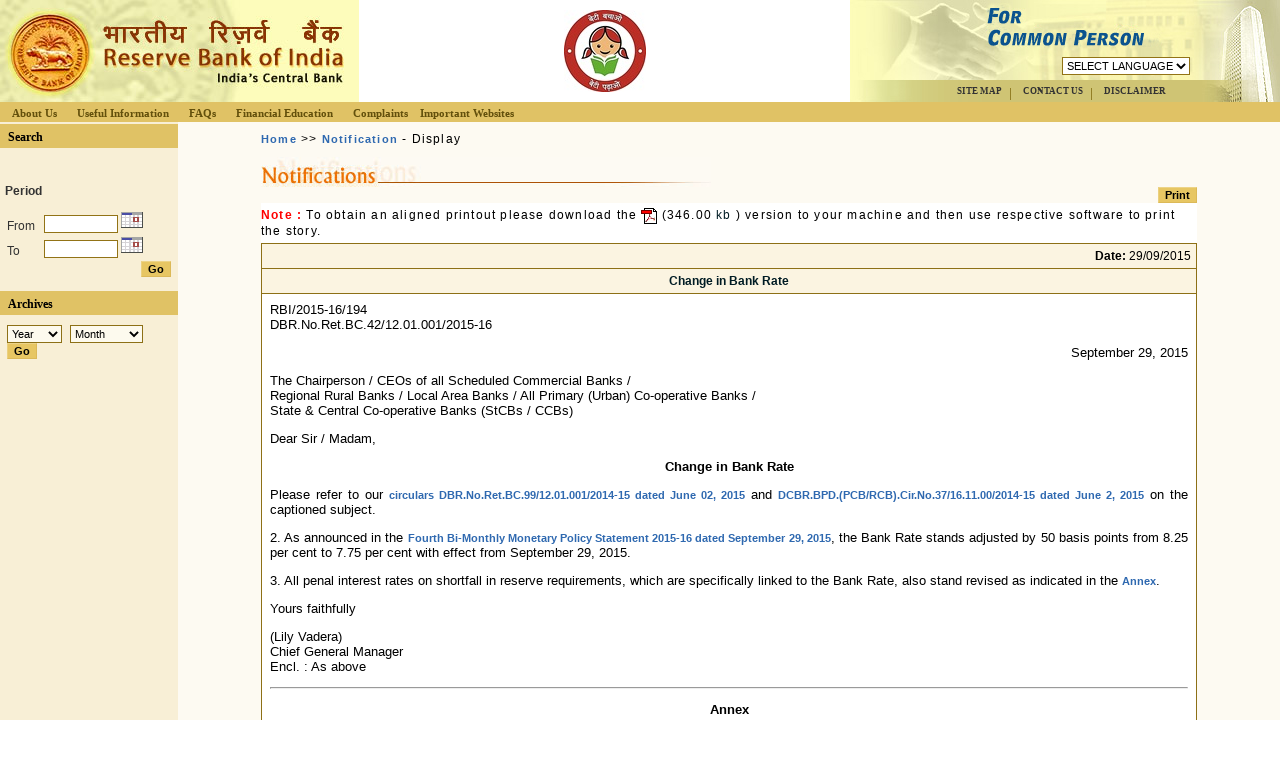

--- FILE ---
content_type: text/html; charset=utf-8
request_url: https://www.rbi.org.in/commonperson/English/scripts/Notification.aspx?Id=1612
body_size: 13271
content:

<!DOCTYPE HTML PUBLIC "-//W3C//DTD HTML 4.0 Transitional//EN" >
<HTML>
	<HEAD>
		<title>Reserve Bank of India</title>		
		<meta http-equiv="Content-Type" content="text/html; charset=iso-8859-1">
		<LINK href="../includes/mlrbi.css" type="text/css" rel="stylesheet">			
	</HEAD>	
	<body leftMargin="0" topMargin="0" marginheight="0" marginwidth="0">
		<form method="post" action="./Notification.aspx?Id=1612" id="MLRBIForm">
<div class="aspNetHidden">
<input type="hidden" name="__EVENTTARGET" id="__EVENTTARGET" value="" />
<input type="hidden" name="__EVENTARGUMENT" id="__EVENTARGUMENT" value="" />
<input type="hidden" name="__VIEWSTATE" id="__VIEWSTATE" value="/[base64]/RgJomzAOaB4ify8cfucwowGt9PrpJXw=" />
</div>

<script type="text/javascript">
//<![CDATA[
var theForm = document.forms['MLRBIForm'];
if (!theForm) {
    theForm = document.MLRBIForm;
}
function __doPostBack(eventTarget, eventArgument) {
    if (!theForm.onsubmit || (theForm.onsubmit() != false)) {
        theForm.__EVENTTARGET.value = eventTarget;
        theForm.__EVENTARGUMENT.value = eventArgument;
        theForm.submit();
    }
}
//]]>
</script>


<div class="aspNetHidden">

	<input type="hidden" name="__VIEWSTATEGENERATOR" id="__VIEWSTATEGENERATOR" value="8368E241" />
	<input type="hidden" name="__EVENTVALIDATION" id="__EVENTVALIDATION" value="/wEdAD8LsCmaYOEMfldv3jPE+FCwlUn7syr0MnQF08dcAvkhLu1iqPazsFE6MVk0/oyahw/VOY0Jv7TGtDKPdRDBm4uH/OPpGHJfFY9j1Efdx8DzXhr9hr3NYBHHPZxf39OIBhHjJpGC35wb5lUsOZXP91gCW7pMwFMRPuUDzzYkCrr+g4zNM2wOOg4rhC1M8ZtS9ZUDxHmM4wshQkyPM8MagH5ZNaDayVcbSAeMqx0yPbCxoqikv0ls9n/M0YSLRrZqE1bXt8yz6j7n39imH2QDf9kyicRKwTTo1si1jiS2zjKG7uqI6zW+3kk78pQKvU4GApzrPuDB8+FS5lqEtSVlX1VMXVnkPIqs+LJbE/B4IFFt+5v83qBYCtYWMu7GUSladiQi2yW70zIPF3Q1ViH+BlfA/fHEkgHn1YxxoGU8nT9WAs8GYQKnd2PQv7XKpiRLFGyHFHR9N/Nh3soiiCAIgNk+2Yafsu9vviYDTSzhTvs4ax7UKKxa4KS5FACMCqifn5L7Sf+dh3aVpDqTnLHBZzv2G56CDeo09c2KA48r5UbQrqKtBAoLpZ7CLi5jXHdIV8FNikfpJIMaoH/uxbO1eMRaBZJLOLiAXZKzrilvX2htf+bdkbP+TZsW2mRjqW+wxVb7LoyThMbyUEEqjQPGqlmpyve9xm6zNhuP/fl53nT/6jXnaoU3puNYLiOSMQ2xv5A+WZOFJ95a1O/BmapXtdgy4oI559irIiwSArHRCGWJNDjqJTAAXcvJbGfTYfJByNakecG3WOlrt0me5qj0ntoDRFUL+QjBNKvpBQERqp2Jt0emloCDwdn9C/MW/tApmo0lxrajpkTVGwZHD94e15iWHeqcCpJzSAzkNqJJAUtBlJgV7XtENUmmOG+pmiLltJuMrH+B454xwwdeLIgtfQ9d8ibTIHsQP2f8P5fu1imBX3v46QS4hnjFNH4mEbKnl4gOOxfie0tR2gx2Bd7s99AO8gbJUgal/E1IzlqDRRdFk4cMNUXw+NdseDnqwcYc8zIm0ZdaGfhlJy/[base64]/3zAT0R/JvPWbUJg8ZiLXK8C9WqTlbF/FbEKcC8q9acsACT2F5ZdK0me4xe094NWxRqB6ZSL6miPAeJ56ns7nD5doR9Ilon20avH5sGeoBqqIMVvOSgZcYCulIvf8+TNedCluiQ00WeocGg2Nw==" />
</div>		
			<table height="100%" cellSpacing="0" cellPadding="0" width="100%" border="0">
				<tr vAlign="top">
					<td colSpan="2" height="120"><meta http-equiv="Page-Enter" content="revealTrans(Duration=1.0,Transition=23)">
<meta http-equiv="Page-Exit" content="revealTrans(Duration=1.0,Transition=23)">

<script src="../../Hindi/includes/Hindi.js" type="text/javascript"></script>

<script language="JavaScript" type="text/JavaScript">
    function MM_preloadImages() { //v3.0
        var d = document; if (d.images) {
            if (!d.MM_p) d.MM_p = new Array();
            var i, j = d.MM_p.length, a = MM_preloadImages.arguments; for (i = 0; i < a.length; i++)
                if (a[i].indexOf("#") != 0) { d.MM_p[j] = new Image; d.MM_p[j++].src = a[i]; }
        }
    }
    function Changeurl(arg1) {
        var userURL;
        userURL = window.document.location.toString();
        userURL = userURL.toLowerCase()
        s = new String(userURL)
        s = s.replace("english", arg1)
        location.href = s.toString()
    } 
</script>

<script language="JavaScript">
    var fileName = location.pathname.substring(location.pathname.lastIndexOf('/') + 1)
    //alert(fileName);
    function EmailToFriend() {
        var mailURL;
        mailURL = window.document.location.toString();
        window.open("../scripts/emailstory.aspx?page=" + mailURL, "Email", config = "menubar=no,height=320,width=410,scrollbars=yes")
    }      
</script>

<script language="javascript" src="../js/mm_menu.js"></script>

<script language="javascript" src="../js/popup.js"></script>

<script language="JavaScript">
<!--
    function mmLoadMenus() {
        if (window.mm_menu_0710165506_0) return;

        window.mm_menu_0710165506_11 = new Menu("Organisation", 100, 20, "tahoma, arial, verdana, helvetica", 12, "#000000", "#000000", "#EFDFAF", "#FBF4E1", "left", "middle", 3, 0, 1000, -5, 7, true, true, true, 0, true, false);
        mm_menu_0710165506_11.addMenuItem("Structure", "location='../Scripts/OrgStructure.aspx'");
        //mm_menu_0710165506_11.addMenuItem("Structure","javascript:alert('Page being revised')");
        mm_menu_0710165506_11.addMenuItem("Function", "location='../Scripts/Organisation.aspx'");
        mm_menu_0710165506_11.hideOnMouseOut = true;
        mm_menu_0710165506_11.childMenuIcon = "../images/arrow.gif";
        mm_menu_0710165506_11.bgColor = '#8D7016';
        mm_menu_0710165506_11.menuBorder = 1;
        mm_menu_0710165506_11.menuLiteBgColor = '#E0C265';
        mm_menu_0710165506_11.menuBorderBgColor = '#E0C265';

        window.mm_menu_0710165506_1 = new Menu("root", 180, 20, "tahoma, arial, verdana, helvetica", 12, "#000000", "#000000", "#EFDFAF", "#FBF4E1", "left", "middle", 3, 0, 1000, -5, 7, true, true, true, 0, true, false);
        mm_menu_0710165506_1.addMenuItem(mm_menu_0710165506_11);
        mm_menu_0710165506_1.addMenuItem("Communication Policy of RBI", "location='../Scripts/commpol.aspx'");
        mm_menu_0710165506_1.addMenuItem("Right&nbsp;to&nbsp;Information&nbsp;Act", "location='http://rbi.org.in/Scripts/righttoinfoact.aspx'");
        mm_menu_0710165506_1.hideOnMouseOut = true;
        mm_menu_0710165506_1.childMenuIcon = "../images/arrow.gif";
        mm_menu_0710165506_1.bgColor = '#8D7016';
        mm_menu_0710165506_1.menuBorder = 1;
        mm_menu_0710165506_1.menuLiteBgColor = '#E0C265';
        mm_menu_0710165506_1.menuBorderBgColor = '#E0C265';

        window.mm_menu_0710165506_21 = new Menu("RBI&nbsp;Regulations", 160, 20, "tahoma, arial, verdana, helvetica", 12, "#000000", "#000000", "#EFDFAF", "#FBF4E1", "left", "middle", 3, 0, 1000, -5, 7, true, true, true, 0, true, false);
        mm_menu_0710165506_21.addMenuItem("Notifications", "location='../Scripts/Notification.aspx'");
        mm_menu_0710165506_21.addMenuItem("Press&nbsp;Releases", "location='../Scripts/PressReleases.aspx'");
	mm_menu_0710165506_21.addMenuItem("Speeches", "location='../Scripts/speeches.aspx'");
        mm_menu_0710165506_21.addMenuItem("Master&nbsp;Circulars", "location='../Scripts/MasterCircular.aspx'");
		mm_menu_0710165506_21.addMenuItem("Master&nbsp;Direction", "location='../Scripts/MasterDirection.aspx'");
        //mm_menu_0710165506_21.addMenuItem("Customer&nbsp;Service&nbsp;Guidelines", "location='../Scripts/CustomerServiceGuidelines.aspx'");
        mm_menu_0710165506_21.hideOnMouseOut = true;
        mm_menu_0710165506_21.childMenuIcon = "../images/arrow.gif";
        mm_menu_0710165506_21.bgColor = '#8D7016';
        mm_menu_0710165506_21.menuBorder = 1;
        mm_menu_0710165506_21.menuLiteBgColor = '#E0C265';
        mm_menu_0710165506_21.menuBorderBgColor = '#E0C265';

        window.mm_menu_0710165506_22 = new Menu("Financial&nbsp;Agents", 310, 20, "tahoma, arial, verdana, helvetica", 12, "#000000", "#000000", "#EFDFAF", "#FBF4E1", "left", "middle", 3, 0, 1000, -5, 7, true, true, true, 0, true, false);
        mm_menu_0710165506_22.addMenuItem("Banks&nbsp;in&nbsp;India", "location='../Scripts/BanksInIndia.aspx'");
        mm_menu_0710165506_22.addMenuItem("List&nbsp;of&nbsp;Agency&nbsp;Banks", "location='https://www.rbi.org.in/commonman/English/Scripts/Content.aspx?id=2139'");
	mm_menu_0710165506_22.addMenuItem("List of Authorised entities - Payment System Operators", "location='https://rbi.org.in/Scripts/PublicationsView.aspx?id=12043'");
	mm_menu_0710165506_22.addMenuItem("List of Banks Permitted to Provide Mobile Banking Service in India", "location='https://rbi.org.in/Scripts/bs_viewcontent.aspx?Id=2463'");
	mm_menu_0710165506_22.addMenuItem("List of Banks Permitted to Issue Pre-paid Cards in India", "location='https://rbi.org.in/Scripts/bs_viewcontent.aspx?Id=2491'");
        mm_menu_0710165506_22.addMenuItem("Authorized&nbsp;Dealers&nbsp;in&nbsp;Foreign&nbsp;Exchange", "location='https://www.rbi.org.in/scripts/category.aspx'");
        mm_menu_0710165506_22.addMenuItem("Authorised&nbsp;Franchisees&nbsp;of&nbsp;ADs/FFMCs", "location='https://www.rbi.org.in/Scripts/franchisees_List.aspx'");
        mm_menu_0710165506_22.addMenuItem("Full&nbsp;Fledged&nbsp;Money&nbsp;Changers", "location='https://www.rbi.org.in/Scripts/FFMCList.aspx'");
	mm_menu_0710165506_22.addMenuItem("List&nbsp;of&nbsp;Full&nbsp;Fledged&nbsp;Money&nbsp;Changers&nbsp;Licenses&nbsp;cancelled", "location='https://www.rbi.org.in/Scripts/FFMCListCancelled.aspx'");
        mm_menu_0710165506_22.addMenuItem("List of Scheduled Commercial Banks (SCBs)", "location='https://www.rbi.org.in/scripts/bs_viewcontent.aspx?Id=3657'");
        mm_menu_0710165506_22.addMenuItem("Overseas&nbsp;presence&nbsp;of&nbsp;Indian&nbsp;banks", "window.open('https://rbidocs.rbi.org.in/rdocs/Content/pdfs/71206.pdf', '_blank', 'width=600,height=400,scrollbars=0,resizable=yes,top=10,left=50');");
	mm_menu_0710165506_22.addMenuItem("List of Banks having IFSC Banking Unit (IBU) in GIFT City", "window.open('https://rbidocs.rbi.org.in/rdocs/Content/pdfs/IFSCIBU01102019.pdf', '_blank', 'width=600,height=400,scrollbars=0,resizable=yes,top=10,left=50');");
	mm_menu_0710165506_22.addMenuItem("Foreign&nbsp;bank&nbsp;branches/WOS/Representative&nbsp;offices&nbsp;in&nbsp;India", "window.open('https://rbidocs.rbi.org.in/rdocs/Content/pdfs/71207.pdf', '_blank', 'width=600,height=400,scrollbars=0,resizable=yes,top=10,left=50');");
        //mm_menu_0710165506_22.addMenuItem("New&nbsp;Private&nbsp;Sector&nbsp;Banks", "window.open('#', '#', 'width=600,height=400,scrollbars=0,resizable=yes,top=10,left=50');");
        mm_menu_0710165506_22.addMenuItem("Banks&nbsp;Importing&nbsp;Gold/Silver", "location='../Scripts/Content.aspx?id=336'");
        mm_menu_0710165506_22.addMenuItem("Primary&nbsp;Dealers", "location='../Scripts/PrimaryDealers.aspx'");
        mm_menu_0710165506_22.addMenuItem("Non-Banking&nbsp;Finance&nbsp;Companies", "location='https://rbi.org.in/Scripts/BS_NBFCList.aspx'");
        mm_menu_0710165506_22.addMenuItem("PPF/Senior&nbsp;Citizens'&nbsp;Savings&nbsp;Scheme&nbsp;(SCSS)", "location='../Scripts/Content.aspx?id=1290'");
	//mm_menu_0710165506_22.addMenuItem("State&nbsp;Co-operative&nbsp;Banks", "location='../Scripts/Content.aspx?id=1306'");
	//mm_menu_0710165506_22.addMenuItem("Scheduled&nbsp;State&nbsp;Co-operative&nbsp;Banks", "location='http://rbidocs.rbi.org.in/rdocs/Content/pdfs/SCCB20141702.pdf'");
	//mm_menu_0710165506_22.addMenuItem("Non-Scheduled&nbsp;State&nbsp;Co-operative&nbsp;Banks", "location='http://rbidocs.rbi.org.in/rdocs/Content/pdfs/NSCB20141402.pdf'");
	//mm_menu_0710165506_22.addMenuItem("District&nbsp;Central&nbsp;Cooperative&nbsp;Bank", "location='http://rbidocs.rbi.org.in/rdocs/Content/pdfs/DCCB20141702.pdf'");
        mm_menu_0710165506_22.hideOnMouseOut = true;
        mm_menu_0710165506_22.childMenuIcon = "../images/arrow.gif";
        mm_menu_0710165506_22.bgColor = '#8D7016';
        mm_menu_0710165506_22.menuBorder = 1;
        mm_menu_0710165506_22.menuLiteBgColor = '#E0C265';
        mm_menu_0710165506_22.menuBorderBgColor = '#E0C265';

        window.mm_menu_0710165506_2 = new Menu("root", 150, 20, "tahoma, arial, verdana, helvetica", 12, "#000000", "#000000", "#EFDFAF", "#FBF4E1", "left", "middle", 3, 0, 1000, -5, 7, true, true, true, 0, true, false);
        mm_menu_0710165506_2.addMenuItem(mm_menu_0710165506_21);
        mm_menu_0710165506_2.addMenuItem("Lending&nbsp;Rates", "window.open('http://rbi.org.in/rbi-sourcefiles/lendingrate/LendingRates.aspx', '_blank', 'width=600,height=400,scrollbars=0,resizable=yes,top=10,left=50');");
<!--        mm_menu_0710165506_2.addMenuItem("Service&nbsp;Charges", "location='../Scripts/ServiceCharge.aspx'");-->
        mm_menu_0710165506_2.addMenuItem("Note&nbsp;Refund", "location='https://rbi.org.in/Scripts/OccasionalPublications.aspx?head=RBI%20-%20Note%20Refund%20Rules'");
        mm_menu_0710165506_2.addMenuItem("Cheque&nbsp;Collection&nbsp;Policy", "location='../Scripts/ChequeCollectionPolicy.aspx'");
        mm_menu_0710165506_2.addMenuItem(mm_menu_0710165506_22);
        mm_menu_0710165506_2.hideOnMouseOut = true;
        mm_menu_0710165506_2.childMenuIcon = "../images/arrow.gif";
        mm_menu_0710165506_2.bgColor = '#8D7016';
        mm_menu_0710165506_2.menuBorder = 1;
        mm_menu_0710165506_2.menuLiteBgColor = '#E0C265';
        mm_menu_0710165506_2.menuBorderBgColor = '#E0C265';

        window.mm_menu_3_1 = new Menu("Against&nbsp;Bank", 180, 20, "tahoma, arial, verdana, helvetica", 12, "#000000", "#000000", "#EFDFAF", "#FBF4E1", "left", "middle", 3, 0, 1000, -5, 7, true, true, true, 0, true, false);
        mm_menu_3_1.addMenuItem("Banking&nbsp;Ombudsman&nbsp;Scheme", "location='../Scripts/AgainstBank.aspx'");
        mm_menu_3_1.addMenuItem("Protected&nbsp;Disclosure&nbsp;Scheme", "location='../Scripts/Notification.aspx?Id=255'");
        mm_menu_3_1.hideOnMouseOut = true;
        mm_menu_3_1.childMenuIcon = "../images/arrow.gif";
        mm_menu_3_1.bgColor = '#8D7016';
        mm_menu_3_1.menuBorder = 1;
        mm_menu_3_1.menuLiteBgColor = '#E0C265';
        mm_menu_3_1.menuBorderBgColor = '#E0C265';

        window.mm_menu_3_13 = new Menu("Against&nbsp;NBFCs", 200, 20, "tahoma, arial, verdana, helvetica", 12, "#000000", "#000000", "#EFDFAF", "#FBF4E1", "left", "middle", 3, 0, 1000, -5, 7, true, true, true, 0, true, false);
	    mm_menu_3_13.addMenuItem("Ombudsman Scheme for NBFCs", "window.open('https://www.rbi.org.in/commonman/English/Scripts/AgainstNBFCs.aspx');");
        mm_menu_3_13.addMenuItem("Company Law Board", "window.open('http://www.rbi.org.in/commonman/upload/english/Content/Docs/Regional_Offices_of_Company_Law_Board_and_complaint_form_to_CLB.doc');");
        mm_menu_3_13.addMenuItem("Nodal Agencies", "window.open('../../Upload/English/Content/PDFs/LNA100112C_M.pdf');");
        mm_menu_3_13.hideOnMouseOut = true;
        mm_menu_3_13.childMenuIcon = "../images/arrow.gif";
        mm_menu_3_13.bgColor = '#8D7016';
        mm_menu_3_13.menuBorder = 1;
        mm_menu_3_13.menuLiteBgColor = '#E0C265';
        mm_menu_3_13.menuBorderBgColor = '#E0C265';

        window.mm_menu_0710165506_3 = new Menu("root", 95, 20, "tahoma, arial, verdana, helvetica", 12, "#000000", "#000000", "#EFDFAF", "#FBF4E1", "left", "middle", 3, 0, 1000, -5, 7, true, true, true, 0, true, false);
        mm_menu_0710165506_3.addMenuItem(mm_menu_3_1);
        mm_menu_0710165506_3.addMenuItem("Against&nbsp;RBI", "location='../Scripts/AgainstRBI.aspx'");
        //mm_menu_0710165506_3.addMenuItem("Against&nbsp;NBFCs","window.open('http://www.rbi.org.in/commonman/upload/english/Content/Docs/Regional_Offices_of_Company_Law_Board_and_complaint_form_to_CLB.doc', '_blank', 'width=600,height=400,scrollbars=0,resizable=yes,top=10,left=50');");
        mm_menu_0710165506_3.hideOnMouseOut = true;
        mm_menu_0710165506_3.childMenuIcon = "../images/arrow.gif";
        mm_menu_0710165506_3.bgColor = '#8D7016';
        mm_menu_0710165506_3.menuBorder = 1;
        mm_menu_0710165506_3.menuLiteBgColor = '#E0C265';
        mm_menu_0710165506_3.menuBorderBgColor = '#E0C265';

        mm_menu_0710165506_3.addMenuItem(mm_menu_3_13);

        window.mm_menu_0710165506_4 = new Menu("root", 120, 20, "tahoma, arial, verdana, helvetica", 12, "#000000", "#000000", "#EFDFAF", "#FBF4E1", "left", "middle", 3, 0, 1000, -5, 7, true, true, true, 0, true, false);
        mm_menu_0710165506_4.addMenuItem("Currency&nbsp;Museum", "location='http://www.rbi.org.in/scripts/ic_currency.aspx'");
        mm_menu_0710165506_4.addMenuItem("History", "location='http://www.rbi.org.in/scripts/History.aspx'");
        //mm_menu_0710165506_4.addMenuItem("Currency&nbsp;Museum","location='../Scripts/CurrencyHome.aspx'");
        //mm_menu_0710165506_4.addMenuItem("History","location='../Scripts/HistoryHome.aspx'");
        mm_menu_0710165506_4.hideOnMouseOut = true;
        mm_menu_0710165506_4.childMenuIcon = "../images/arrow.gif";
        mm_menu_0710165506_4.bgColor = '#8D7016';
        mm_menu_0710165506_4.menuBorder = 1;
        mm_menu_0710165506_4.menuLiteBgColor = '#E0C265';
        mm_menu_0710165506_4.menuBorderBgColor = '#E0C265';

        window.mm_menu_0710165506_5_1 = new Menu("For School Kids", 220, 20, "tahoma, arial, verdana, helvetica", 12, "#000000", "#000000", "#EFDFAF", "#FBF4E1", "left", "middle", 3, 0, 1000, -5, 7, true, true, true, 0, true, false);
        mm_menu_0710165506_5_1.addMenuItem("BE(A)WARE", "location='../Scripts/BEAWARE.aspx'");
        mm_menu_0710165506_5_1.addMenuItem("Raju and the Forty Thieves", "location='../Scripts/BasicBankingNew.aspx'");
		mm_menu_0710165506_5_1.addMenuItem("Raju and the Money tree", "location='../Scripts/BasicBanking.aspx'");
        mm_menu_0710165506_5_1.addMenuItem("Money&nbsp;Kumar&nbsp;&&nbsp;The&nbsp;Monetary&nbsp;Policy", "location='../Scripts/MoneyKumar.aspx'");
        mm_menu_0710165506_5_1.addMenuItem("Old&nbsp;Man&nbsp;Monetary", "location='../Scripts/OldManMonetary.aspx'");
        mm_menu_0710165506_5_1.addMenuItem("Raju&nbsp;and&nbsp;The&nbsp;Skyladder", "location='../Scripts/RajuAndSkyladder.aspx'");
        mm_menu_0710165506_5_1.addMenuItem("Raju and The Magical Goat", "location='../Scripts/RajuAndMagicalGoat.aspx'");
        mm_menu_0710165506_5_1.addMenuItem("Money Kumar and Caring for Currency", "location='../Scripts/MoneyKumarandCaring.aspx'");
        mm_menu_0710165506_5_1.addMenuItem("Raju and The Friendly ATM", "location='../Scripts/RajuAndATM.aspx'");
        mm_menu_0710165506_5_1.addMenuItem("Raju and The Debit Card", "location='../Scripts/RajuandDebitCard.aspx'");
        mm_menu_0710165506_5_1.hideOnMouseOut = true;
        mm_menu_0710165506_5_1.childMenuIcon = "../images/arrow.gif";
        mm_menu_0710165506_5_1.bgColor = '#8D7016';
        mm_menu_0710165506_5_1.menuBorder = 1;
        mm_menu_0710165506_5_1.menuLiteBgColor = '#E0C265';
        mm_menu_0710165506_5_1.menuBorderBgColor = '#E0C265';

        //for trainers
        window.mm_menu_0710165506_5_3 = new Menu("For Trainers", 220, 20, "tahoma, arial, verdana, helvetica", 12, "#000000", "#000000", "#EFDFAF", "#FBF4E1", "left", "middle", 3, 0, 1000, -5, 7, true, true, true, 0, true, false);
        mm_menu_0710165506_5_3.addMenuItem("Financial Literacy Guide", "location='../Scripts/FinancialLiteracyGuide.aspx'");
        mm_menu_0710165506_5_3.addMenuItem("Financial Diary", "location='../Scripts/FinancialDiary.aspx'");
        mm_menu_0710165506_5_3.addMenuItem("Financial Literacy Posters", "location='../Scripts/FinancialLiteracyPosters.aspx'");
        mm_menu_0710165506_5_3.hideOnMouseOut = true;
        mm_menu_0710165506_5_3.childMenuIcon = "../images/arrow.gif";
        mm_menu_0710165506_5_3.bgColor = '#8D7016';
        mm_menu_0710165506_5_3.menuBorder = 1;
        mm_menu_0710165506_5_3.menuLiteBgColor = '#E0C265';
        mm_menu_0710165506_5_3.menuBorderBgColor = '#E0C265';
        //end for trainers



        window.mm_menu_0710165506_5_2_2 = new Menu("Essay Competition for School Children", 140, 20, "tahoma, arial, verdana, helvetica", 12, "#000000", "#000000", "#EFDFAF", "#FBF4E1", "left", "middle", 3, 0, 1000, -5, 7, true, true, true, 0, true, false);
        mm_menu_0710165506_5_2_2.addMenuItem("Announcement", "location='../Scripts/EssayCompetition.aspx'");
        mm_menu_0710165506_5_2_2.addMenuItem("Results", "location='Results.aspx'");
        mm_menu_0710165506_5_2_2.addMenuItem("Prize&nbsp;winning&nbsp;essays", "location='Prizewinningessays.aspx'");
        mm_menu_0710165506_5_2_2.hideOnMouseOut = true;
        mm_menu_0710165506_5_2_2.childMenuIcon = "../images/arrow.gif";
        mm_menu_0710165506_5_2_2.bgColor = '#8D7016';
        mm_menu_0710165506_5_2_2.menuBorder = 1;
        mm_menu_0710165506_5_2_2.menuLiteBgColor = '#E0C265';
        mm_menu_0710165506_5_2_2.menuBorderBgColor = '#E0C265';

        window.mm_menu_0710165506_5_2 = new Menu("Advertisements", 240, 20, "tahoma, arial, verdana, helvetica", 12, "#000000", "#000000", "#EFDFAF", "#FBF4E1", "left", "middle", 3, 0, 1000, -5, 7, true, true, true, 0, true, false);
	mm_menu_0710165506_5_2.addMenuItem("&#8377;10 new note", "location='../Scripts/Note10.aspx'");
	mm_menu_0710165506_5_2.addMenuItem("&#8377;20 new note", "location='../Scripts/Note20.aspx'");
	mm_menu_0710165506_5_2.addMenuItem("&#8377;50 new note", "location='../Scripts/Note50.aspx'");
	mm_menu_0710165506_5_2.addMenuItem("&#8377;100 new note", "location='../Scripts/Note100.aspx'");
	mm_menu_0710165506_5_2.addMenuItem("&#8377;200 new note", "location='../Scripts/Note200.aspx'");
	mm_menu_0710165506_5_2.addMenuItem("&#8377;2000 and &#8377;500 new notes", "location='../Scripts/NewNotes.aspx'");
	mm_menu_0710165506_5_2.addMenuItem("RBI issues Rs. 500 notes in new series", "location='../Scripts/Note500.aspx'");
	mm_menu_0710165506_5_2.addMenuItem("RBI issues Rs. 2000 note in a new series", "location='../Scripts/Note2000.aspx'");
	mm_menu_0710165506_5_2.addMenuItem("KYC", "location='../Scripts/RBI_KYC.aspx'");
        mm_menu_0710165506_5_2.addMenuItem("Currency&nbsp;Note&nbsp;Posters", "location='../Scripts/CurrencyNotePosters.aspx'");

        //mm_menu_0710165506_5_2.addMenuItem("Essay Competition for School Children","location='../Scripts/EssayCompetition.aspx'");
        mm_menu_0710165506_5_2.addMenuItem(mm_menu_0710165506_5_2_2);
        mm_menu_0710165506_5_2.addMenuItem("Fictitious Mails", "location='../Scripts/FictitiousMails.aspx'");
        mm_menu_0710165506_5_2.addMenuItem("Fictitious Offers", "location='../Scripts/FictitiousOffers.aspx'");
        mm_menu_0710165506_5_2.addMenuItem("NBFCs", "location='../Scripts/NBFC_Ads.aspx'");
        mm_menu_0710165506_5_2.hideOnMouseOut = true;
        mm_menu_0710165506_5_2.childMenuIcon = "../images/arrow.gif";
        mm_menu_0710165506_5_2.bgColor = '#8D7016';
        mm_menu_0710165506_5_2.menuBorder = 1;
        mm_menu_0710165506_5_2.menuLiteBgColor = '#E0C265';
        mm_menu_0710165506_5_2.menuBorderBgColor = '#E0C265';
	
	window.mm_menu_0710165506_5_4 = new Menu("Posters on UPI and USSD", 220, 20, "tahoma, arial, verdana, helvetica", 12, "#ffffff", "#ffffff", "#1b58ae", "#3269b6", "left", "middle", 3, 0, 1000, -5, 7, true, true, true, 0, true, false);
        mm_menu_0710165506_5_4.addMenuItem("UPI", "location='../Scripts/UPI.aspx'");
        mm_menu_0710165506_5_4.addMenuItem("USSD", "location='../Scripts/USSD.aspx'");
        mm_menu_0710165506_5_4.hideOnMouseOut = true;
        mm_menu_0710165506_5_4.childMenuIcon = "../images/arrow.gif";
        mm_menu_0710165506_5_4.bgColor = '#ae7226';
        mm_menu_0710165506_5_4.menuBorder = 1;
        mm_menu_0710165506_5_4.menuLiteBgColor = '#ae7226';
        mm_menu_0710165506_5_4.menuBorderBgColor = '#ae7226';
	
	window.mm_menu_1011090347_0_4 = new Menu("<font Face='mangal' size='2px'>Target Group Booklets</font>", 200, 20, "AkrutiDevWebRbi, arial, verdana, helvetica", 18, "#000000", "#000000", "#EFDFAF", "#FBF4E1", "left", "middle", 3, 0, 1000, -5, 7, true, true, true, 0, true, false);
        mm_menu_1011090347_0_4.addMenuItem("<font Face='mangal' size='2px'>Farmers</font>", "location='Farmers.aspx'");
        mm_menu_1011090347_0_4.addMenuItem("<font Face='mangal' size='2px'>Small entrepreneurs</font>", "location='SmallEntrepreneurs.aspx'");
        mm_menu_1011090347_0_4.addMenuItem("<font Face='mangal' size='2px'>School children</font>", "location='SchoolChildren.aspx'");
        mm_menu_1011090347_0_4.addMenuItem("<font Face='mangal' size='2px'>Self Help Groups</font>", "location='SelfHelpGroups.aspx'");
        mm_menu_1011090347_0_4.addMenuItem("<font Face='mangal' size='2px'>Senior Citizens</font>", "location='SeniorCitizens.aspx'");
        mm_menu_1011090347_0_4.fontWeight = "bold";
        mm_menu_1011090347_0_4.hideOnMouseOut = true;
        mm_menu_1011090347_0_4.childMenuIcon = "https://www.rbi.org.in/commonman/English/images/arrow.gif";
        mm_menu_1011090347_0_4.bgColor = '#8D7016';
        mm_menu_1011090347_0_4.menuBorder = 1;
        mm_menu_1011090347_0_4.menuLiteBgColor = '#E0C265';
        mm_menu_1011090347_0_4.menuBorderBgColor = '#E0C265';

        //new menu added for financial literacy week 2025
        window.mm_menu_0710165506_5_14 = new Menu("<font Face='mangal' size='2px'>Financial Literacy Week 2025</font>", 320, 20, "AkrutiDevWebRbi, arial, verdana, helvetica", 18, "#000000", "#000000", "#EFDFAF", "#FBF4E1", "left", "middle", 3, 0, 1000, -5, 7, true, true, true, 0, true, false);
        mm_menu_0710165506_5_14.addMenuItem("<font Face='mangal' size='2px'>Financial Planning</font>", "location='../Scripts/FLW25_FinancialPlanning.aspx'");
        mm_menu_0710165506_5_14.addMenuItem("<font Face='mangal' size='2px'>Saving and Risk Management</font>", "location='../Scripts/FLW25_SavingandRiskManagement.aspx'");
        mm_menu_0710165506_5_14.addMenuItem("<font Face='mangal' size='2px'>Availing Credit for Growth</font>", "location='../Scripts/FLW25_AvailingCreditForGrowth.aspx'");
        mm_menu_0710165506_5_14.hideOnMouseOut = true;
        mm_menu_0710165506_5_14.childMenuIcon = "../images/arrow.gif";
        mm_menu_0710165506_5_14.bgColor = '#8D7016';
        mm_menu_0710165506_5_14.menuBorder = 1;
        mm_menu_0710165506_5_14.menuLiteBgColor = '#E0C265';
        mm_menu_0710165506_5_14.menuBorderBgColor = '#E0C265';

        //new menu added for financial literacy week 2024
        window.mm_menu_0710165506_5_13 = new Menu("<font Face='mangal' size='2px'>Financial Literacy Week 2024</font>", 320, 20, "AkrutiDevWebRbi, arial, verdana, helvetica", 18, "#000000", "#000000", "#EFDFAF", "#FBF4E1", "left", "middle", 3, 0, 1000, -5, 7, true, true, true, 0, true, false);
        mm_menu_0710165506_5_13.addMenuItem("<font Face='mangal' size='2px'>Saving and Power of Compounding</font>", "location='../Scripts/FLW24_SavingCompounding.aspx'");
        mm_menu_0710165506_5_13.addMenuItem("<font Face='mangal' size='2px'>Banking Essentials for Students</font>", "location='../Scripts/FLW24_BankingEssentialsStudents.aspx'");
        mm_menu_0710165506_5_13.addMenuItem("<font Face='mangal' size='2px'>Digital and Cyber Hygiene</font>", "location='../Scripts/FLW24_DigitalCyberHygiene.aspx'");
        mm_menu_0710165506_5_13.hideOnMouseOut = true;
        mm_menu_0710165506_5_13.childMenuIcon = "../images/arrow.gif";
        mm_menu_0710165506_5_13.bgColor = '#8D7016';
        mm_menu_0710165506_5_13.menuBorder = 1;
        mm_menu_0710165506_5_13.menuLiteBgColor = '#E0C265';
        mm_menu_0710165506_5_13.menuBorderBgColor = '#E0C265';

       //new menu added for financial literacy week 2022
        window.mm_menu_0710165506_5_12 = new Menu("<font Face='mangal' size='2px'>Financial Literacy Week 2023</font>", 320, 20, "AkrutiDevWebRbi, arial, verdana, helvetica", 18, "#000000", "#000000", "#EFDFAF", "#FBF4E1", "left", "middle", 3, 0, 1000, -5, 7, true, true, true, 0, true, false);
        mm_menu_0710165506_5_12.addMenuItem("<font Face='mangal' size='2px'>Prudent use of digital financial services - I</font>", "location='../Scripts/FLW23_Digital_Fin_Services.aspx'");
        mm_menu_0710165506_5_12.addMenuItem("<font Face='mangal' size='2px'>Prudent use of digital financial services - II</font>", "location='../Scripts/FLW23_Caution_Digital_Services.aspx'");
        mm_menu_0710165506_5_12.addMenuItem("<font Face='mangal' size='2px'>Savings, planning and Budgeting</font>", "location='../Scripts/FLW23_Savings_Budget.aspx'");
        mm_menu_0710165506_5_12.hideOnMouseOut = true;
        mm_menu_0710165506_5_12.childMenuIcon = "../images/arrow.gif";
        mm_menu_0710165506_5_12.bgColor = '#8D7016';
        mm_menu_0710165506_5_12.menuBorder = 1;
        mm_menu_0710165506_5_12.menuLiteBgColor = '#E0C265';
        mm_menu_0710165506_5_12.menuBorderBgColor = '#E0C265';
	
	//new menu added for financial literacy week 2022
        window.mm_menu_0710165506_5_11 = new Menu("<font Face='mangal' size='2px'>Financial Literacy Week 2022</font>", 320, 20, "AkrutiDevWebRbi, arial, verdana, helvetica", 18, "#000000", "#000000", "#EFDFAF", "#FBF4E1", "left", "middle", 3, 0, 1000, -5, 7, true, true, true, 0, true, false);
        mm_menu_0710165506_5_11.addMenuItem("<font Face='mangal' size='2px'>Convenience of Digital Banking</font>", "location='../Scripts/FLW22_Convenience_digitaltransactions.aspx'");
        mm_menu_0710165506_5_11.addMenuItem("<font Face='mangal' size='2px'>Security of Digital Transaction</font>", "location='../Scripts/FLW22_Security_digitaltransactions.aspx'");
        mm_menu_0710165506_5_11.addMenuItem("<font Face='mangal' size='2px'>Protection to Consumers</font>", "location='../Scripts/FLW22_Protectiontocustomers.aspx'");
	mm_menu_0710165506_5_11.hideOnMouseOut = true;
        mm_menu_0710165506_5_11.childMenuIcon = "../images/arrow.gif";
        mm_menu_0710165506_5_11.bgColor = '#8D7016';
        mm_menu_0710165506_5_11.menuBorder = 1;
        mm_menu_0710165506_5_11.menuLiteBgColor = '#E0C265';
        mm_menu_0710165506_5_11.menuBorderBgColor = '#E0C265';

	//new menu added for financial literacy week 2021
        window.mm_menu_0710165506_5_9 = new Menu("<font Face='mangal' size='2px'>Financial Literacy Week 2021</font>", 320, 20, "AkrutiDevWebRbi, arial, verdana, helvetica", 18, "#000000", "#000000", "#EFDFAF", "#FBF4E1", "left", "middle", 3, 0, 1000, -5, 7, true, true, true, 0, true, false);
        mm_menu_0710165506_5_9.addMenuItem("<font Face='mangal' size='2px'>Borrowing from Formal Institutions</font>", "location='../Scripts/FLW21_BorrowingFormalInstitution.aspx'");
        mm_menu_0710165506_5_9.addMenuItem("<font Face='mangal' size='2px'>Responsible Borrowing</font>", "location='../Scripts/FLW21_ResponsibleBorrowing.aspx'");
        mm_menu_0710165506_5_9.addMenuItem("<font Face='mangal' size='2px'>Timely Repayment</font>", "location='../Scripts/FLw21_TimelyRepaymentCredit.aspx'");
	mm_menu_0710165506_5_9.hideOnMouseOut = true;
        mm_menu_0710165506_5_9.childMenuIcon = "../images/arrow.gif";
        mm_menu_0710165506_5_9.bgColor = '#8D7016';
        mm_menu_0710165506_5_9.menuBorder = 1;
        mm_menu_0710165506_5_9.menuLiteBgColor = '#E0C265';
        mm_menu_0710165506_5_9.menuBorderBgColor = '#E0C265';

	//new menu added for financial literacy week 2020
        window.mm_menu_0710165506_5_10 = new Menu("Financial Literacy Week 2020", 200, 20, "tahoma, arial, verdana, helvetica", 12, "#ffffff", "#ffffff", "#1b58ae", "#3269b6", "left", "middle", 3, 0, 1000, -5, 7, true, true, true, 0, true, false);
        mm_menu_0710165506_5_10.addMenuItem("<font Face='mangal' size='2px'>Formalisation</font>", "location='../Scripts/Formalisation.aspx'");
        mm_menu_0710165506_5_10.addMenuItem("<font Face='mangal' size='2px'>Collateral Free</font>", "location='../Scripts/CollateralFreeLoans.aspx'");
        mm_menu_0710165506_5_10.addMenuItem("<font Face='mangal' size='2px'>Trade Receivables Discounting</font>", "location='../Scripts/TradeReceivablesDiscountingSystem.aspx'");
        mm_menu_0710165506_5_10.addMenuItem("<font Face='mangal' size='2px'>Timely Repayment</font>", "location='../Scripts/TimelyRepaymentLoans.aspx'");
	mm_menu_0710165506_5_10.hideOnMouseOut = true;
        mm_menu_0710165506_5_10.childMenuIcon = "../images/arrow.gif";
        mm_menu_0710165506_5_10.bgColor = '#8D7016';
        mm_menu_0710165506_5_10.menuBorder = 1;
        mm_menu_0710165506_5_10.menuLiteBgColor = '#E0C265';
        mm_menu_0710165506_5_10.menuBorderBgColor = '#E0C265';

	window.mm_menu_0710165506_5_8 = new Menu("<font Face='mangal' size='2px'>Financial Literacy Week 2019</font>", 320, 20, "AkrutiDevWebRbi, arial, verdana, helvetica", 18, "#000000", "#000000", "#EFDFAF", "#FBF4E1", "left", "middle", 3, 0, 1000, -5, 7, true, true, true, 0, true, false);
        mm_menu_0710165506_5_8.addMenuItem("<font Face='mangal' size='2px'>Responsible Borrowing</font>", "location='../Scripts/ResponsibleBorrowing.aspx'");
	mm_menu_0710165506_5_8.addMenuItem("<font Face='mangal' size='2px'>Agricultural Finance</font>", "location='../Scripts/AgriculturalFinance.aspx'");
        mm_menu_0710165506_5_8.hideOnMouseOut = true;
        mm_menu_0710165506_5_8.childMenuIcon = "../images/arrow.gif";
        mm_menu_0710165506_5_8.bgColor = '#8D7016';
        mm_menu_0710165506_5_8.menuBorder = 1;
        mm_menu_0710165506_5_8.menuLiteBgColor = '#E0C265';
        mm_menu_0710165506_5_8.menuBorderBgColor = '#E0C265';	
	
	window.mm_menu_0710165506_5_7 = new Menu("<font Face='mangal' size='2px'>Financial Literacy Week 2018</font>", 320, 20, "AkrutiDevWebRbi, arial, verdana, helvetica", 18, "#000000", "#000000", "#EFDFAF", "#FBF4E1", "left", "middle", 3, 0, 1000, -5, 7, true, true, true, 0, true, false);
        mm_menu_0710165506_5_7.addMenuItem("<font Face='mangal' size='2px'>Version 1 (For trainers)</font>", "location='../Scripts/Version1.aspx'");
	mm_menu_0710165506_5_7.addMenuItem("<font Face='mangal' size='2px'>Version 2 (For ATM, Website and branches)</font>", "location='../Scripts/Version2.aspx'");
        mm_menu_0710165506_5_7.hideOnMouseOut = true;
        mm_menu_0710165506_5_7.childMenuIcon = "../images/arrow.gif";
        mm_menu_0710165506_5_7.bgColor = '#8D7016';
        mm_menu_0710165506_5_7.menuBorder = 1;
        mm_menu_0710165506_5_7.menuLiteBgColor = '#E0C265';
        mm_menu_0710165506_5_7.menuBorderBgColor = '#E0C265';
	
	window.mm_menu_0710165506_5_5 = new Menu("<font Face='mangal' size='2px'>Financial Literacy Week 2017</font>", 200, 20, "AkrutiDevWebRbi, arial, verdana, helvetica", 18, "#000000", "#000000", "#EFDFAF", "#FBF4E1", "left", "middle", 3, 0, 1000, -5, 7, true, true, true, 0, true, false);
        //mm_menu_0710165506_5_5.addMenuItem("<font Face='mangal' size='2px'>Know Your Customer</font>", "location='../Scripts/KnowYourCustomer.aspx'");
        mm_menu_0710165506_5_5.addMenuItem("<font Face='mangal' size='2px'>Exercise Credit Discipline</font> ", "location='../Scripts/ExerciseCreditDiscipline.aspx'");
        mm_menu_0710165506_5_5.addMenuItem("<font Face='mangal' size='2px'>Grievance Redress</font>", "location='../Scripts/GrievanceRedress.aspx'");
        mm_menu_0710165506_5_5.addMenuItem("<font Face='mangal' size='2px'>Unified Payment Interface</font>", "location='../Scripts/UnifiedPaymentInterface.aspx'");
        mm_menu_0710165506_5_5.addMenuItem("<font Face='mangal' size='2px'>USSD (*99#)</font>", "location='../Scripts/USSD99.aspx'");
        mm_menu_0710165506_5_5.addMenuItem("<font Face='mangal' size='2px'>ATM and Website Messages</font>", "location='../Scripts/WebsiteATMmessages.aspx'");
        mm_menu_0710165506_5_5.addMenuItem("<font Face='mangal' size='2px'>FL week Logo</font>", "location='../Scripts/FLweek.aspx'");
        mm_menu_0710165506_5_5.hideOnMouseOut = true;
        mm_menu_0710165506_5_5.childMenuIcon = "../images/arrow.gif";
        mm_menu_0710165506_5_5.bgColor = '#8D7016';
        mm_menu_0710165506_5_5.menuBorder = 1;
        mm_menu_0710165506_5_5.menuLiteBgColor = '#E0C265';
        mm_menu_0710165506_5_5.menuBorderBgColor = '#E0C265';
	
	window.mm_menu_0710165506_5_6 = new Menu("<font Face='mangal' size='2px'>BSBD Account</font>", 200, 20, "AkrutiDevWebRbi, arial, verdana, helvetica", 18, "#000000", "#000000", "#EFDFAF", "#FBF4E1", "left", "middle", 3, 0, 1000, -5, 7, true, true, true, 0, true, false);
        mm_menu_0710165506_5_6.addMenuItem("<font Face='mangal' size='2px'>Video</font>", "location='../Scripts/RBIBSBD.aspx'");
        mm_menu_0710165506_5_6.addMenuItem("<font Face='mangal' size='2px'>FAQ</font> ", "location='../Scripts/FAQs.aspx?Id=1288'");
        mm_menu_0710165506_5_6.hideOnMouseOut = true;
        mm_menu_0710165506_5_6.childMenuIcon = "../images/arrow.gif";
        mm_menu_0710165506_5_6.bgColor = '#8D7016';
        mm_menu_0710165506_5_6.menuBorder = 1;
        mm_menu_0710165506_5_6.menuLiteBgColor = '#E0C265';
        mm_menu_0710165506_5_6.menuBorderBgColor = '#E0C265';
	
        window.mm_menu_0710165506_5 = new Menu("root", 200, 20, "tahoma, arial, verdana, helvetica", 12, "#000000", "#000000", "#EFDFAF", "#FBF4E1", "left", "middle", 3, 0, 1000, -5, 7, true, true, true, 0, true, false);
	mm_menu_0710165506_5.addMenuItem("NSFI - 2019-2024", "location='/commonman/Upload/English/Content/PDFs/English_16042021.pdf'");
	mm_menu_0710165506_5.addMenuItem("RBI Kehta Hai", "location='https://rbikehtahai.rbi.org.in/'");
	//mm_menu_0710165506_5.addMenuItem("RBI Cautions", "location='../scripts/rbicautions.aspx'");
	//mm_menu_0710165506_5.addMenuItem("Paisa Bolta Hai", "location='https://paisaboltahai.rbi.org.in/'");
	//mm_menu_0710165506_5.addMenuItem(mm_menu_0710165506_5_6);
	mm_menu_0710165506_5.addMenuItem(mm_menu_1011090347_0_4);
	mm_menu_0710165506_5.addMenuItem(mm_menu_0710165506_5_14);
	mm_menu_0710165506_5.addMenuItem(mm_menu_0710165506_5_13);
	mm_menu_0710165506_5.addMenuItem(mm_menu_0710165506_5_12);
	mm_menu_0710165506_5.addMenuItem(mm_menu_0710165506_5_11);
	mm_menu_0710165506_5.addMenuItem(mm_menu_0710165506_5_9);
	mm_menu_0710165506_5.addMenuItem(mm_menu_0710165506_5_10);
	mm_menu_0710165506_5.addMenuItem(mm_menu_0710165506_5_8);
	mm_menu_0710165506_5.addMenuItem(mm_menu_0710165506_5_7);
        mm_menu_0710165506_5.addMenuItem(mm_menu_0710165506_5_5);
	mm_menu_0710165506_5.addMenuItem(mm_menu_0710165506_5_1);
        mm_menu_0710165506_5.addMenuItem(mm_menu_0710165506_5_3);
        mm_menu_0710165506_5.addMenuItem(mm_menu_0710165506_5_2);
	mm_menu_0710165506_5.addMenuItem("Financial Awareness messages", "location='../Scripts/Fame.aspx'");
	mm_menu_0710165506_5.addMenuItem(mm_menu_0710165506_5_4);
	mm_menu_0710165506_5.addMenuItem("I Can Do - Financial Planning", "location='https://rbi.org.in/FinancialEducation/content/I%20Can%20Do_RBI.pdf'");
        mm_menu_0710165506_5.addMenuItem("Films", "location='../Scripts/Films.aspx'");
        mm_menu_0710165506_5.addMenuItem("Games", "location='../Scripts/Jigsaw.aspx'");
        mm_menu_0710165506_5.hideOnMouseOut = true;
        mm_menu_0710165506_5.childMenuIcon = "../images/arrow.gif";
        mm_menu_0710165506_5.bgColor = '#8D7016';
        mm_menu_0710165506_5.menuBorder = 1;
        mm_menu_0710165506_5.menuLiteBgColor = '#E0C265';
        mm_menu_0710165506_5.menuBorderBgColor = '#E0C265';
        mm_menu_0710165506_5.writeMenus();


    } // mmLoadMenus()
					//-->
</script>

<script language="JavaScript1.2">mmLoadMenus();</script>

<table width="100%" border="0" cellspacing="0" cellpadding="0" id="Table1">
    <tr valign="top">
        <td width="348">
            <a href="../Scripts/Home.aspx" title="Home">
                <img src="../images/top1.jpg" width="348" height="102" border="0"></a>
        </td>
        <td background="../images/top2_bg.jpg">
            <img src="../images/top2_bg.jpg" height="102">
        </td>
	<td align="center" style="padding-top: 10px;">
            <a href="#" title="">
                <img src="../images/BBBP_Logo_4.jpg" border="0"></a>
        </td>
        <td width="430" background="../images/top3_bg.jpg">
            <table width="100%" border="0" cellspacing="0" cellpadding="0" id="Table2">
                <tr>
                    <td height="54" colspan="2">&nbsp;
                        
                    </td>
                </tr>
                <tr>
                    <td width="79%" height="24">
                        <div align="right"><!--Changeurl(document.MLRBIForm.Language.options[document.MLRBIForm.Language.selectedIndex].value);-->
                            <select name="Language" class="textbox" onchange="Changeurl(this.options[this.selectedIndex].value);"
                                id="Select2">
                                <option value="0" selected>SELECT LANGUAGE</option>
                                <option value="Assamese">ASSAMESE</option>
                                <option value="Bengali">BENGALI</option>
                                <option value="English">ENGLISH</option>
                                <option value="Gujarati">GUJARATI</option>
                                <option value="Hindi">HINDI</option>
                                <option value="Kannada">KANNADA</option>
                                <option value="Malayalam">MALAYALAM</option>
                                <option value="Marathi">MARATHI</option>
                                <option value="Oriya">ODIA</option>
                                <option value="Punjabi">PUNJABI</option>
                                <option value="Tamil">TAMIL</option>
                                <option value="Telugu">TELUGU</option>
                                <option value="Urdu">URDU</option>
                            </select>
                        </div>
                    </td>
                    <td width="21%">&nbsp;
                        
                    </td>
                </tr>
                <tr valign="middle">
                    <td height="24" colspan="2" class="link4">
                        <div align="center">
                            <a href="../Scripts/SiteMap.aspx" class="topnav" title="Site Map">SITE MAP</a>&nbsp;&nbsp;<img
                                src="../images/menubreak.gif" width="1" height="12" align="middle">&nbsp;&nbsp;
                            <a href="../Scripts/ContactUs.aspx" class="topnav" title="Contact Us">CONTACT US</a>&nbsp;&nbsp;<img
                                src="../images/menubreak.gif" width="1" height="12" align="middle">&nbsp;&nbsp;
                            <a href="../Scripts/Disclaimer.aspx" class="topnav" title="Disclaimer">DISCLAIMER</a>&nbsp;&nbsp;<!--<img src="../images/menubreak.gif" width="1" height="12" align="middle">&nbsp;&nbsp;
							<a href="javascript:EmailToFriend()" class="topnav" title="Email to Friend">Email</a>--></div>
                    </td>
                </tr>
            </table>
        </td>
    </tr>
</table>
<!--<table width="100%" border="0" cellspacing="0" cellpadding="0" id="Table3">
    <tr>
        <td class="adminheadbg1">
            <img src="../images/spacer.gif" width="1" height="1">
        </td>
    </tr>
</table>-->
<table width="100%" height="20" border="0" cellpadding="0" cellspacing="0" id="Table4">
    <tr class="headerbg1">
        <td class="headerbg1">
            &nbsp;&nbsp; <a href="#" class="link6a" onmouseover="MM_showMenu(window.mm_menu_0710165506_1,10,122,null,'link2')"
                onmouseout="MM_startTimeout();" title="About Us">About Us</a>&nbsp;&nbsp;&nbsp;&nbsp;
            <a href="#" class="link6a" onmouseover="MM_showMenu(window.mm_menu_0710165506_2,80,122,null,'link2')"
                onmouseout="MM_startTimeout();" title="Useful Information">Useful&nbsp;Information</a>&nbsp;&nbsp;&nbsp;&nbsp;

            <a href="../Scripts/FAQs.aspx" class="link6a" title="Frequently Asked Questions">FAQs</a>&nbsp;&nbsp;&nbsp;&nbsp;

            <a href="#" class="link6a" onmouseover="MM_showMenu(window.mm_menu_0710165506_5,255,122,null,'link2')"
                onmouseout="MM_startTimeout();" title="Financial Education">Financial Education</a>&nbsp;&nbsp;&nbsp;&nbsp;

            <a href="https://www.rbi.org.in/Scripts/Complaints.aspx" class="link6a" title="Do you have a Complaint?">Complaints</a>&nbsp;&nbsp;

            <a href="../Scripts/OtherLinks.aspx" class="link6a" title="Important Websites">Important Websites</a>&nbsp;&nbsp;
            <!--<a href="#" class="link6a" onmouseover="MM_showMenu(window.mm_menu_0710165506_4,535,122,null,'link2')"
                onmouseout="MM_startTimeout();" title="Extra Curricular">Extra Curricular</a>-->
        </td>
    </tr>
</table>

					</td>
				</tr>
				<!-- Content begin -->
				<tr>
					<td valign="top" class="contentbg">
						<table height="100%" cellSpacing="0" cellPadding="0" width="100%" border="0">
							<tr vAlign="top">
								<td class="leftnavbg" vAlign="top" width="178">
<table width="100%" border="0" cellpadding="0" cellspacing="0" >
	<tr>
		<td height="2"><img src="../images/spacer.gif" width="5" height="2"></td>
	</tr>
	<!--Program For  : Left Navigation for Dynamic Pages
		Program Name : Archives.ascx
		Developed On : October 2006
		Developed By : Jaganathan Ramasamy -->	
	<tr title="Search" height="24" valign="bottom" > 
		<td class="lefthead" ><img src="../images/spacer.gif" width="5" height="1">Search</td>
	</tr>	
	<tr valign="top">
		<td height="2">
			<table width="100%" border="0" cellpadding="0" cellspacing="5" >
				<tr>
					<td height="2"><img src="../images/spacer.gif" width="5" height="2"></td>
				</tr> 
				<tr title="Select department">
					<td  align=left >
						
					</td>
				</tr>
				<tr>
					<td height="2"><img src="../images/spacer.gif" width="5" height="2"></td>
				</tr>	
				<tr  title="Select Function"  valign="top">
					<td  align=left >
						
					</td>
				</tr>			
				<tr>
					<td height="2"><img src="../images/spacer.gif" width="5" height="2"></td>
				</tr>
				<tr valign="top"  title="Period search"  > 
					<td height="20" class="leftsubhead" ><strong>Period</strong></td>
				</tr>
				<tr>
					<td valign="bottom" >
						<table width="100%" border="0" cellspacing="1" cellpadding="1">
							<tr title="Period search" valign="bottom" > 
								<td height="20" class="lefttext" nowrap>From</td>
								<td ><input name="leftbar$strFrom" type="text" id="leftbar_strFrom" class="textbox" size="10" ReadOnly="" /><a href="#" class="link3"><img src="../images/cal.gif" id='img2' border="0" onclick="return showCalendar('leftbar_strFrom', '%d/%m/%Y', false, false,'Bl');"></a>&nbsp;</td>
							</tr>			
							<tr valign="bottom" >
								<td height="20" class="lefttext" nowrap>To</td>
								<td><input name="leftbar$strTo" type="text" id="leftbar_strTo" class="textbox" size="10" ReadOnly="" /><a href="#" class="link3"><img	  src="../images/cal.gif" border="0" id='img1' onclick="return showCalendar('leftbar_strTo', '%d/%m/%Y', false, false,'Bl');" ></a>&nbsp;</td>
								
							</tr>
							<tr align="right"><td colspan ="2"><input name="leftbar$btnPSearch" type="submit" id="leftbar_btnPSearch" class="Button" value="Go" onclick="return validatePeriodSearch();" /></td></tr>
						</table>
					</td>
				</tr>	
				<tr>
					<td height="2"><img src="../images/spacer.gif" width="5" height="2"></td>
				</tr>
			</table>
		</td>
	</tr>
	<tr height="24" valign="bottom" >
		<td class="lefthead"><img src="../images/spacer.gif" width="5" height="1">Archives</td>
	</tr>
	<tr>
		<td height="2"><img src="../images/spacer.gif" width="5" height="2"></td>
	</tr>	
	<tr>
		<td height="2">
			<table width="100%" border="0" cellpadding="0" cellspacing="5" >
				<tr>
					<td>
						<table width="100%" border="0" cellspacing="1" cellpadding="1">
							<tr>
								<td>
									<select name="leftbar$drYear" id="leftbar_drYear" class="textDropdown" style="width:55px;">
	<option value="Year">Year</option>
	<option value="2026">2026</option>
	<option value="2025">2025</option>
	<option value="2024">2024</option>
	<option value="2023">2023</option>
	<option value="2022">2022</option>
	<option value="2021">2021</option>
	<option value="2020">2020</option>
	<option value="2019">2019</option>
	<option value="2018">2018</option>
	<option value="2017">2017</option>
	<option value="2016">2016</option>
	<option value="2015">2015</option>
	<option value="2014">2014</option>
	<option value="2013">2013</option>
	<option value="2012">2012</option>
	<option value="2011">2011</option>
	<option value="2010">2010</option>
	<option value="2009">2009</option>
	<option value="2008">2008</option>
	<option value="2007">2007</option>
	<option value="2006">2006</option>
	<option value="2005">2005</option>
	<option value="2004">2004</option>
	<option value="2003">2003</option>
	<option value="2002">2002</option>
	<option value="2001">2001</option>
	<option value="2000">2000</option>
	<option value="1999">1999</option>
	<option value="1998">1998</option>
	<option value="1997">1997</option>
	<option value="1996">1996</option>
	<option value="1995">1995</option>
	<option value="1994">1994</option>
	<option value="1993">1993</option>
	<option value="1992">1992</option>
	<option value="1991">1991</option>
	<option value="1990">1990</option>
	<option value="1989">1989</option>
	<option value="1988">1988</option>
	<option value="1987">1987</option>
	<option value="1986">1986</option>
	<option value="1985">1985</option>

</select>&nbsp;
									<select name="leftbar$drMonth" id="leftbar_drMonth" class="textDropdown" style="width:73px;">
	<option value="-1">Month</option>
	<option value="0">All Months</option>
	<option value="1">January</option>
	<option value="2">Feburary</option>
	<option value="3">March</option>
	<option value="4">April</option>
	<option value="5">May</option>
	<option value="6">June</option>
	<option value="7">July</option>
	<option value="8">August</option>
	<option value="9">September</option>
	<option value="10">October</option>
	<option value="11">November</option>
	<option value="12">December</option>

</select>&nbsp;
									<input name="leftbar$monthGo" type="submit" id="leftbar_monthGo" class="Button" value="Go" onclick="return validateQuickSearch();" />
								</td>
							</tr>
						</table>
					</td>
				</tr>
			</table>	
		</td>
	</tr>
</table>
<script language=JavaScript src="../js/DateValidation.js" type=text/javascript></script>
<script type="text/javascript" src="../Js/calendar.js"></script>
<script type="text/javascript" src="../Js/calendar-en.js"></script>
<script type="text/javascript" src="../Js/calendar1.js"></script>
<link rel="stylesheet" type="text/css" media="all" href="../Includes/calendar-blue.css"  >
<script language="javascript">
function callPrint()
{
	var win = window.open('Print.html','showwin', 'width=50,height=50,top=0,left=0,toolbar=yes,location=no,directories=no,status=no,menubar=no,scrollbars=yes,resizeable=yes')
}
function selected(cal, date) 
{
	cal.sel.value = date; 
	if (cal.dateClicked && (cal.sel.id == "leftbar_strFrom" || cal.sel.id == "leftbar_strTo"))
		cal.callCloseHandler();
}

function validateQuickSearch()
{
   if(document.getElementById("leftbar_dryear").value=="Year")
	{
		alert("* Please Select Year");
		return false;
	}

	if(document.getElementById("leftbar_drmonth").value=="-1")
	{
		alert("* Please Select Month");
		return false;
	}
	return true;
}

function validatePeriodSearch()
{
	if(document.getElementById('leftbar_strFrom').value==null || document.getElementById('leftbar_strFrom').value=='')
	{
		alert("* Please Select the From Date");
		return false;
	}
	
	if(document.getElementById('leftbar_strTo').value==null || document.getElementById('leftbar_strTo').value=='')
	{
		alert("* Please Select the To Date");
		return false;
	}
	else
	{ 
		var getSysdate = '22/01/2026';
		var getTodate=document.getElementById("leftbar_strTo").value;
		var getFromdate=document.getElementById("leftbar_strFrom").value;
		var x;
		x=jsfCompareDate(getTodate,getFromdate);
		if(x == "-1")
		{
			alert("* From date is Greater than To date.");
			return false;
		}
		if( x == "0" || x == "1")
		{
				return  true;
		}
		return false;	
	}
}
</script></td>
								<td>
									<table height="100%" cellSpacing="0" cellPadding="0" width="100%" border="0">
										<tr vAlign="top">
											<td>
												<table height="100%" width="85%" cellSpacing="0" cellPadding="0" align="center" border="0">
													<!-- BEGIN Navigation Title Panel -->
													<tr>
														
														<DIV id="pnlView">
														<td class="text1" height="35"><A class="link1" href="Home.aspx">Home</A> &gt;&gt; <A class="link1" href="Notification.aspx">
																Notification</A> - Display</td>
														</DIV>
													</tr>
													<!-- END Navigation Title Panel -->
													<tr>
														<td height="30">
															<IMG height="30" src="../Images/hd_Notification.jpg" width="450">
															<div id="pnlPrint" align="right">
																<input name="btnPrint" type="button" id="btnPrint" class="Button" onclick="callPrint();" value="Print" /></div>
														</td>
													</tr>
													<tr class="contentbg">
														
													</tr>
													<span id="lblErr" class="alerttext"></span>
													<DIV id="pnlDisplay">
														<span id="lblHeaderData" class="text1"><tr bgcolor=#ffffff class=text1><td height=40><FONT color='RED'><b> Note : </b></FONT>To obtain an aligned printout please download the <a target='_blank' href='https://www.rbi.org.in/commonman/Upload/English/Notification/PDFs/BANK290915.pdf'><img src='../Images/pdf.gif' width='16' height='16' border=0 align='absmiddle'></a> (346.00  </font><span class="textKB">kb</span> ) version to your machine and then use respective software to print the story.</td></tr></span>
													</DIV>
													<tr vAlign="top">
														<td>
															<table cellSpacing="0" cellPadding="0" width="100%" align="center" border="0" class="tablebg">
																<tr vAlign="top">
																	<td>
																		<table cellSpacing="1" cellPadding="5" width="100%" align="center" border="0">
																			<span id="lblData"><tr class='tablecontent1'><td align='Right'><B> Date: </B> 29/09/2015</td></tr><tr class='tablecontent1'><td class='textIndexHead' align='center'><B> Change in Bank Rate</B></td></tr><tr id='prData' ><td class='textDetails' bgcolor='#ffffff' align='left'><table width="100%" border="0" align="center" class="td">
  <tr>
    <td><p>RBI/2015-16/194<br>
    DBR.No.Ret.BC.42/12.01.001/2015-16</p>
    <p align="right">September 29, 2015</p>
    <p>The Chairperson / CEOs of all Scheduled Commercial Banks /<br>
      Regional  Rural Banks /
    Local Area Banks / All Primary (Urban) Co-operative Banks /<br>
    State &amp;  Central Co-operative Banks (StCBs / CCBs)</p>
    <p>Dear Sir / Madam,</p>
    <p align="center" class="head">Change in Bank Rate</p>
    <p>Please refer to our <a href="https://www.rbi.org.in/Scripts/NotificationUser.aspx?Id=9761&Mode=0" target="_blank" class="link1">circulars  DBR.No.Ret.BC.99/12.01.001/2014-15 dated June 02, 2015</a> and <a href="https://www.rbi.org.in/Scripts/NotificationUser.aspx?Id=9762&Mode=0" target="_blank" class="link1">DCBR.BPD.(PCB/RCB).Cir.No.37/16.11.00/2014-15  dated June 2, 2015</a> on the captioned subject.</p>
    <p>2.  As announced in the <a href="https://www.rbi.org.in/Scripts/BS_PressReleaseDisplay.aspx?prid=35087" target="_blank" class="link1">Fourth  Bi-Monthly Monetary Policy Statement 2015-16 dated September 29, 2015</a>, the  Bank Rate stands adjusted by 50 basis points from 8.25 per cent to 7.75 per  cent with effect from September 29, 2015.</p>
    <p>3.  All penal interest rates on shortfall in  reserve requirements, which are specifically linked to the Bank Rate, also  stand revised as indicated in the <a href="#an1" class="link1">Annex</a>.</p>
    <p>Yours faithfully</p>
    <p>(Lily Vadera)<br>
    Chief General Manager<br>
    Encl. : As above</p><hr>
    <p align="center" class="head"><a id="an1"></a>Annex</p>
    <p align="center" class="head">Penal Interest Rates which are linked to the Bank Rate</p>
    <table width="70%" border="0" align="center" cellpadding="0" cellspacing="1" class="tablebg">
      <tr class="tableheader">
        <td align="center">Item</td>
        <td align="center">Existing Rate</td>
        <td align="center">Revised Rate<br>
          (Effective from September 29, 2015)</td>
      </tr>
      <tr class="tablecontent1">
        <td>Penal interest rates on shortfalls in reserve requirements (depending on duration of shortfalls).</td>
        <td>Bank Rate plus 3.0 percentage points (11.25 per cent) or Bank Rate plus 5.0 percentage points (13.25 per cent).</td>
        <td>Bank Rate plus 3.0 percentage points (10.75 per cent) or Bank Rate plus 5.0 percentage points (12.75 per cent).</td>
      </tr>
    </table></td>
  </tr>
</table></td></tr></span>
																		</table>
																	</td>
																</tr>
															</table>
														</td>
													</tr>
													<tr class="contentbg">
														<td align="right" height="20">
															<div id="pnlTop" align="right"><A class="link4" href="#top">Top</A></div>
														</td>
													</tr>
													<tr>
														<td height="10">&nbsp;</td>
													</tr>
												</table>
											</td>
										</tr>
									</table>
								</td>
							</tr>
						</table>
					</td>
				</tr>
				<!-- Content end -->
				<tr vAlign="bottom">
					<td colSpan="2" height="19" class="footerbg">
						<table width="100%" height="20" border="0" align="center" cellpadding="0" cellspacing="0">
  <tr> 
    <td height="13" class="text2">&nbsp;&nbsp;&copy; Reserve Bank of India. All Rights Reserved.</td>
    <td><div align="right"><p class="text2">Best viewed in 1024x768 resolution in IE 5 and above.&nbsp;&nbsp;</p></div></td>
  </tr>
</table>
<!--<script language="JavaScript" src="../../js/ReplaceURLFE.js" type="text/javascript"></script>-->
<script>
  (function(i,s,o,g,r,a,m){i['GoogleAnalyticsObject']=r;i[r]=i[r]||function(){
  (i[r].q=i[r].q||[]).push(arguments)},i[r].l=1*new Date();a=s.createElement(o),
  m=s.getElementsByTagName(o)[0];a.async=1;a.src=g;m.parentNode.insertBefore(a,m)
  })(window,document,'script','//www.google-analytics.com/analytics.js','ga');

  ga('create', 'UA-61358656-1', 'auto');
  ga('send', 'pageview');

</script></td>
				</tr>
			</table>
		</form>
	</body>
	<Script Language="JavaScript">
	function callPrint()
	{
	   
		var win = window.open('NotificationPrint.html','showwin', 'width=550,height=400,top=0,left=0,toolbar=yes,location=no,directories=no,status=no,menubar=no,scrollbars=yes,resizeable=yes')
	}
	</Script>
</HTML>
<script id="f5_cspm">(function(){var f5_cspm={f5_p:'JLHKMDBBCPNIGHPPJDFBHJFPBHBLFDHPBACPBDBJMFFNCMOFOBELLBKEKDDONOOHCFFBIPEFAAPGPAGLGEGANMMPAAEOBPOABEELNPHPEBIHNGKJICBNBNCOJOOGMNGC',setCharAt:function(str,index,chr){if(index>str.length-1)return str;return str.substr(0,index)+chr+str.substr(index+1);},get_byte:function(str,i){var s=(i/16)|0;i=(i&15);s=s*32;return((str.charCodeAt(i+16+s)-65)<<4)|(str.charCodeAt(i+s)-65);},set_byte:function(str,i,b){var s=(i/16)|0;i=(i&15);s=s*32;str=f5_cspm.setCharAt(str,(i+16+s),String.fromCharCode((b>>4)+65));str=f5_cspm.setCharAt(str,(i+s),String.fromCharCode((b&15)+65));return str;},set_latency:function(str,latency){latency=latency&0xffff;str=f5_cspm.set_byte(str,40,(latency>>8));str=f5_cspm.set_byte(str,41,(latency&0xff));str=f5_cspm.set_byte(str,35,2);return str;},wait_perf_data:function(){try{var wp=window.performance.timing;if(wp.loadEventEnd>0){var res=wp.loadEventEnd-wp.navigationStart;if(res<60001){var cookie_val=f5_cspm.set_latency(f5_cspm.f5_p,res);window.document.cookie='f5avr0184420833aaaaaaaaaaaaaaaa_cspm_='+encodeURIComponent(cookie_val)+';path=/;'+'';}
return;}}
catch(err){return;}
setTimeout(f5_cspm.wait_perf_data,100);return;},go:function(){var chunk=window.document.cookie.split(/\s*;\s*/);for(var i=0;i<chunk.length;++i){var pair=chunk[i].split(/\s*=\s*/);if(pair[0]=='f5_cspm'&&pair[1]=='1234')
{var d=new Date();d.setTime(d.getTime()-1000);window.document.cookie='f5_cspm=;expires='+d.toUTCString()+';path=/;'+';';setTimeout(f5_cspm.wait_perf_data,100);}}}}
f5_cspm.go();}());</script>

--- FILE ---
content_type: text/css
request_url: https://www.rbi.org.in/commonperson/English/includes/mlrbi.css
body_size: 1321
content:
A.leftmenu{
	FONT-WEIGHT: bold; 
	FONT-SIZE: 11px; 
	COLOR: #8C3001; 
	FONT-FAMILY: tahoma; 
	TEXT-DECORATION: none
}
A.leftmenu:hover {
	FONT-WEIGHT: bold; 
	FONT-SIZE: 11px; 
	COLOR: #B13F01; 
	FONT-FAMILY: tahoma; 
	TEXT-DECORATION: none
}
.header {
	FONT-SIZE: 12px;
	COLOR: #006699;
	FONT-FAMILY: tahoma;
	TEXT-DECORATION: none;
	letter-spacing: .1em;
	font-weight: bold;

}
.textbold1 {
	FONT-SIZE: 12px;
	COLOR: #000000;
	FONT-FAMILY: tahoma;
	TEXT-DECORATION: none;
	letter-spacing: .1em;
	font-weight: bold;
}
.text1bold {
	FONT-SIZE: 12px;
	COLOR: #000000;
	FONT-FAMILY: tahoma;
	TEXT-DECORATION: none;
	letter-spacing: .1em;
	font-weight: bold;
}
.paraheader {

	font-family: tahoma;
	font-size: 12px;
	color: #266491;
	text-decoration: none;
	font-weight: bold;
}
.subheader {

	FONT-SIZE: 12px;
	COLOR: #004262;
	FONT-FAMILY: tahoma;
	TEXT-DECORATION: none;
	letter-spacing: .1em;
	font-weight: bold;
}
.alert {
	FONT-SIZE: 11px;
	COLOR: #FF0000;
	FONT-FAMILY: tahoma;
	TEXT-DECORATION: none;
	letter-spacing: .1em;
	font-weight: bold;
}
.button {
	border-left: 1px solid #EBD07F;
	border-right: 1px solid #DCB958;
	border-top: 1px solid #EDD489;
	border-bottom: 1px solid #DCB958;
	font-family: Tahoma, Arial, Verdana, "Times New Roman";
		font-size: 11px;
		font-weight: bold;
		color: #000000;
		background-color: #E7C663;
	}
.textbox {
	font-family: Tahoma, Arial, Verdana, "Times New Roman";
	font-size: 11px;
	color: #000000;
	background-color: #FFFFFF;
	height: 18px;
	border: 1px solid #927316;
}
A.link2 {
	FONT-SIZE: 11px;
	COLOR: #000000;
	FONT-FAMILY: tahoma;
	TEXT-DECORATION: none;
	font-weight: bold;

}
A.link2:hover {
	FONT-SIZE: 11px;
	COLOR: #333333;
	FONT-FAMILY: tahoma;
	TEXT-DECORATION: none;
	font-weight: bold;
}
A.link6a {
	FONT-SIZE: 11px;
	COLOR: #63500C;
	FONT-FAMILY: tahoma;
	TEXT-DECORATION: none;
	font-weight: bold;

}
A.link6a:hover {
	FONT-SIZE: 11px;
	COLOR: #7B630F;
	FONT-FAMILY: tahoma;
	TEXT-DECORATION: none;
	font-weight: bold;

}
.lefthead {
	PADDING-LEFT: 3px; 
	padding-bottom: 3px;
	FONT-WEIGHT: bold; 
	FONT-SIZE: 12px; 
	COLOR: #000000; 
	FONT-FAMILY: tahoma;
	BACKGROUND-COLOR: #E0C265; 
	TEXT-DECORATION: none
}
A.link3{
	FONT-SIZE: 11px;
	COLOR: #0C5598;
	FONT-FAMILY: tahoma;
	TEXT-DECORATION: none;
	font-weight: bold;
}
A.link3:hover  {
	FONT-SIZE: 11px;
	COLOR: #117ED9;
	FONT-FAMILY: tahoma;
	TEXT-DECORATION: underline;
	font-weight: bold;

}
A.topnav {
	FONT-WEIGHT: bold; 
	FONT-SIZE: 9px; 
	COLOR: #333333; 
	FONT-FAMILY: tahoma; 
	TEXT-DECORATION: none
}
A.topnav:hover {
	FONT-WEIGHT: bold; 
	FONT-SIZE: 9px; 
	COLOR: #454545; 
	FONT-FAMILY: tahoma; 
	TEXT-DECORATION: none
}
A.link1{
	FONT-WEIGHT: bold; 
	FONT-SIZE: 11px; 
	COLOR: #2f69b0; 
	FONT-FAMILY: Verdana, Arial, Helvetica, sans-serif; 
	TEXT-DECORATION: none
}
A.link1:hover {
	FONT-WEIGHT: bold; 
	FONT-SIZE: 11px; 
	COLOR: #2F5E8C; 
	FONT-FAMILY: Verdana, Arial, Helvetica, sans-serif; 
	TEXT-DECORATION: none
}
.text1 {
	FONT-SIZE: 12px;
	COLOR: #000000;
	FONT-FAMILY: Arial, Helvetica, sans-serif; 
	TEXT-DECORATION: none;
	letter-spacing: .1em;

}
.text2 {
	FONT-SIZE: 12px;
	COLOR: #000000;
	FONT-FAMILY: Arial, Helvetica, sans-serif;
	TEXT-DECORATION: none;
}
.text3 {
	FONT-SIZE: 12px;
	COLOR: #FFFFFF;
	FONT-FAMILY: Arial, Helvetica, sans-serif;
	TEXT-DECORATION: none;
}
A.link4 {
	FONT-WEIGHT: bold; FONT-SIZE: 11px; COLOR: #2f69b0; FONT-FAMILY: Verdana, Arial, Helvetica, sans-serif; TEXT-DECORATION: none
}
A.link4:hover {
	FONT-WEIGHT: bold; FONT-SIZE: 11px; COLOR: #999999; FONT-FAMILY: Verdana, Arial, Helvetica, sans-serif; TEXT-DECORATION: none
}
.alerttext {
	FONT-SIZE: 11px;
	COLOR: #FF0000;
	FONT-FAMILY: tahoma;
	TEXT-DECORATION: none;
	letter-spacing: .1em;
	font-weight: bold;
}
.textarea {
	font-family: Tahoma, Arial, Verdana, "Times New Roman";
	font-size: 11px;
	color: #000000;
	background-color: #FFFFFF;
	border: 1px solid #927316;
}

.tablebg {
	BACKGROUND-COLOR: #8D7016
}
.headerbg1 {
	BACKGROUND-COLOR: #E0C265
}
.contentbg {
	BACKGROUND-COLOR: #FDFAF2;
}
.leftnavbg {
	BACKGROUND-COLOR: #F8EFD6
}
.footerbg
{
	BACKGROUND-COLOR: #EFDFAF
}
.homelinebg
{
	BACKGROUND-COLOR: #AFC6E2
}
.leftnavbarbg {
	BACKGROUND-COLOR: #F8EFD6
}
.leftnavbarbgold {
	BACKGROUND-COLOR: #eaf0f7
}
.adminheadbg1
{
	BACKGROUND-COLOR: #F0EDAE
}



.tablecontent1old {
	font-family: Tahoma, Arial, Verdana, "Times New Roman";
	font-size: 11px;
	font-weight: normal;
	background-color: #FBF4E1;
	height: 20px;
	padding-right: 1px;
	padding-left: 5px;
	color: #000000;
	top: 2px;
	padding-top: 1px;
	padding-bottom: 1px;


}
.tablecontent2old {
	font-family: Tahoma, Arial, Verdana, "Times New Roman";
	font-size: 11px;
	font-weight: normal;
	background-color: #FDFAEE;
	height: 20px;
	padding-right: 1px;
	padding-left: 5px;
	color: #000000;
	padding-top: 1px;
	padding-bottom: 1px;

}

.tableheaderold {
	font-family: Tahoma, Arial, Verdana, "Times New Roman";
	font-size: 11px;
	font-weight: bold;
	background-color: #E7C663;
	height: 22px;
	padding-right: 1px;
	padding-left: 5px;
	color: #000000;
	padding-top: 1px;
	padding-bottom: 1px;
	}
.tableheadold {
	font-family: Tahoma, Arial, Verdana, "Times New Roman";
	font-size: 11px;
	font-weight: bold;
	background-color: #E7C663;
	height: 22px;
	padding-right: 1px;
	padding-left: 5px;
	color: #000000;
	padding-top: 1px;
	padding-bottom: 1px;
	}


.textDropdown
{
	BORDER-RIGHT: #8D7016 1px solid; 
	BORDER-TOP: #8D7016 1px solid; 
	FONT-SIZE: 11px; 
	BORDER-LEFT: #8D7016 1px solid; 
	BORDER-BOTTOM: #8D7016 1px solid; 
	FONT-FAMILY: Tahoma, Arial, Verdana, "Times New Roman"; 
	HEIGHT: 18px; 
	BACKGROUND-COLOR: #FDFAEE; 
	TEXT-DECORATION: none
}

.textIndexTitle
{
	font-family: Verdana, Arial, Helvetica, sans-serif;
	font-size: 12px;
	color: #333333;
	text-decoration: none;
	font-weight: bold;
}
.leftsubhead
{
	font-family: Verdana, Arial, Helvetica, sans-serif;
	font-size: 12px;
	color: #333333;
	text-decoration: none;
	font-weight: bold;
}
.lefttext
{
	font-family: Verdana, Arial, Helvetica, sans-serif;
	font-size: 12px;
	color: #333333;
	text-decoration: none;
}

A.Indexlink {
	font-family: Verdana, Arial, Helvetica, sans-serif;
	font-size: 12px;
	font-weight: normal;
	color: #000000;
	text-decoration: none;
}
A.Indexlink:hover {
	font-family: Verdana, Arial, Helvetica, sans-serif;
	font-size: 12px;
	font-weight: normal;
	color: #000000;
	text-decoration: underline;
}
.textKB
{
font-family: Verdana, Arial, Helvetica, sans-serif; font-size: 12px; color: #001C24; text-decoration: none
}

.textIndexHead
{
font-family: Verdana, Arial, Helvetica, sans-serif; font-size: 12px; color: #001C24; text-decoration: none
}
.textDetails
{
font-family: Verdana, Arial, Helvetica, sans-serif; font-size: 12px; color: #333333; text-decoration: none
}
.textHead
{
	font-family: Verdana, Arial, Helvetica, sans-serif;
	font-size: 12px;
	color: #000000;
	text-decoration: none;
	font-weight: bold;
}
body 
{
scrollbar-arrow-color: #8D7016;
scrollbar-base-color: #FBF4E1;
scrollbar-dark-shadow-color: #E7C663;
scrollbar-track-color: #EFDFAF;
scrollbar-face-color: #FBF4E1;
scrollbar-shadow-color: #315F92;
scrollbar-highlight-color: #FBF4E1;
scrollbar-3d-light-color: #FFFFFF;
}

#AutoScrollContent {
	position:absolute;
	top:4px;
	left:1px;
	width:303px;
	visibility:visible;
	font-family: Verdana, Arial, Helvetica, sans-serif;
	font-size: 12px;
	color: #000000;
	height: 249px;

}

.topnavMenu {
	font-family: Tahoma, Arial, Verdana, "Times New Roman";
	font-size: 11px;
	font-weight: bold;
	color: #000000;
	height: 20px;
	padding-right: 10px;
	padding-left: 10px;
	text-decoration: none;
	padding-top: 3px;
	background-color: #E0C265;
}


.topnavHoverMenu {
	font-family: Tahoma, Arial, Verdana, "Times New Roman";
	font-size: 11px;
	font-weight: bold;
	color: #000000;
	height: 20px;
	padding-right: 10px;
	padding-left: 10px;
	text-decoration: none;
	padding-top: 3px;
	background-color: #E0C265;

}

.linkmenu{
	font-family: Tahoma, Arial, Verdana, "Times New Roman";
	font-size: 11px;
	font-weight: bold;
	color: #333333;
	background-color:#EFDFAF;
	cursor:hand;
	text-decoration: none;
	border-color:#8D7016;

}

.linkmenuHover{
	font-family: Tahoma, Arial, Verdana, "Times New Roman";
	font-size: 11px;
	font-weight: bold;
	color: #333333;
	background-color: #FBF4E1;
	cursor:hand;
	text-decoration: none;
}
.tablehead {

	font-family: Arial, Helvetica, sans-serif;
	font-size: 12px;
	font-weight: bold;
	background-color: #F2E0A8;
	height: 22px;
	padding-right: 1px;
	padding-left: 5px;
	color: #805402;
	padding-top: 1px;
	padding-bottom: 1px;
}
.tableheader {

	font-family: Arial, Helvetica, sans-serif;
	font-size: 12px;
	font-weight: bold;
	background-color: #F2E0A8;
	height: 22px;
	padding-right: 1px;
	padding-left: 5px;
	color: #805402;
	padding-top: 1px;
	padding-bottom: 1px;
}
.tablecontent1 {

	font-family: Arial, Helvetica, sans-serif;
	font-size: 12px;
	font-weight: normal;
	background-color: #FBF4E1;
	height: 20px;
	padding-right: 1px;
	padding-left: 5px;
	color: #000000;
	top: 2px;
	padding-top: 1px;
	padding-bottom: 1px;
}
.tablecontent2 {

	font-family: Arial, Helvetica, sans-serif;
	font-size: 12px;
	font-weight: normal;
	background-color: #FDFAEE;
	height: 20px;
	padding-right: 1px;
	padding-left: 5px;
	color: #000000;
	padding-top: 1px;
	padding-bottom: 1px;
}
a.link5 {

	FONT-SIZE: 12px;
	COLOR: #117ED9;
	FONT-FAMILY: Arial, Helvetica, sans-serif;
	TEXT-DECORATION: underline;
	font-weight: bold;
}
a.link5:hover {

	FONT-SIZE: 12px;
	COLOR: #0C5598;
	FONT-FAMILY: Arial, Helvetica, sans-serif;
	TEXT-DECORATION: none;
	font-weight: bold;
}
a.link1a {

	FONT-WEIGHT: bold; 
	FONT-SIZE: 12px; 
	COLOR: #2f69b0; 
	FONT-FAMILY: Arial, Helvetica, sans-serif; 
	TEXT-DECORATION: none
}
a.link1a:hover {

	FONT-WEIGHT: bold; 
	FONT-SIZE: 12px; 
	COLOR: #2F5E8C; 
	FONT-FAMILY: Arial, Helvetica, sans-serif; 
	TEXT-DECORATION: none
}

.td {font-family:Arial; color:#000000; text-align:justify; font-size:13px;}


.head {font-family:Arial, Helvetica, sans-serif; font-weight:bold; font-size:13px;}

.footnote {font-family:Arial; color:#000000; text-align:justify; font-size:11px;}

.Rupee {font-family:rupee Foradian; font-size:14px}

--- FILE ---
content_type: text/plain
request_url: https://www.google-analytics.com/j/collect?v=1&_v=j102&a=377747445&t=pageview&_s=1&dl=https%3A%2F%2Fwww.rbi.org.in%2Fcommonperson%2FEnglish%2Fscripts%2FNotification.aspx%3FId%3D1612&ul=en-us%40posix&dt=Reserve%20Bank%20of%20India&sr=1280x720&vp=1280x720&_u=IEBAAEABAAAAACAAI~&jid=142257766&gjid=156258607&cid=1249163694.1769044142&tid=UA-61358656-1&_gid=647845352.1769044142&_r=1&_slc=1&z=252659682
body_size: -449
content:
2,cG-8EPZHFY6DC

--- FILE ---
content_type: application/javascript
request_url: https://www.rbi.org.in/commonperson/English/js/DateValidation.js
body_size: 744
content:


/**
	Some of the constants and error message is prefixed here
*/

var DATE_ERROR = "Please enter valid calendar date in [1]";

/**
	This function display error message in alert box to the user. This function takes n number of parameters.

	@input errorMsg string which error message has to be displayed
	@params n number of parameter will replace the place holder in the error message

*/

function jsfDisplayErrorMessage(errorMsg) {
	var argv = arguments;
	var argc = arguments.length;
	for ( var i = 0; i < argc ; i++ ) {
		var re = new RegExp("\\["+i+"\\]","g");
		errorMsg = errorMsg.replace(re, argv[i]);
	}
	alert(errorMsg);
	return true;
}


/**
	This function checks the given value in the form is an valid calendar date

	@input objElement as Form Element
	@output value boolean true if it is an valid calendar date or false
*/


function jsfCheckDate(objElement) {
	if ( !jsfCheckDateByValue(objElement.value) ) {
		jsfDisplayErrorMessage(DATE_ERROR, objElement.getAttribute("errname"));
		objElement.focus();
		return false;
	}
	return true;
}


/**
	This function change date to long
*/
function jsfGetLongDate(dd,mm,yy){
	dd=dd.toString()
	mm=mm.toString()
	yy=yy.toString()
	return parseInt(yy+mm+dd)
}

/**
	Extract date from given form date 
*/
function jsfGetFormDate (date) {
	//var re = /\d{4}[\/-]0?\d{1,2}[\/-](0?\d{1,2})/g
	var re = /(0?\d{1,2})[\/-]0?\d{1,2}[\/-]\d{4}/g
	var arr= re.exec(date);
	var ret = false;
	for (i in arr) {
		if ( i==1) ret = true;
	}
	if (ret) return jsfCheckDateLength( arr[1] );
	return 0;
}

/**	
	Extract month from given form date 
*/
function jsfGetFormMonth (date) {
	//var re = /\d{4}[\/-](0?\d{1,2})[\/-]0?\d{1,2}/g
	var re = /0?\d{1,2}[\/-](0?\d{1,2})[\/-]\d{4}/g
	var arr= re.exec(date);
	var ret = false;
	for (i in arr) {
		if ( i==1) ret = true;
	}
	if (ret) return jsfCheckDateLength( arr[1] );
	return 0;
}

/**
	Extract year from given form date 
*/

function jsfGetFormYear (date) {
	//var re = /(\d{4})[\/-]0?\d{1,2}[\/-]0?\d{1,2}/g
	var re = /0?\d{1,2}[\/-]0?\d{1,2}[\/-](\d{4})/g
	var arr= re.exec(date);
	var ret = false;
	for (i in arr) {
		if ( i==1) ret = true;
	}
	if (ret) return arr[1];
	return 0;
}
 
 /**
	This function compare two dates
 */
function jsfCompareDate (date1,date2) {
	//alert('hai' + date1 + ' and ' + date2);
	var date1 = jsfGetLongDate ( jsfGetFormDate(date1), jsfGetFormMonth(date1), jsfGetFormYear(date1));
	
	var date2 = jsfGetLongDate ( jsfGetFormDate(date2), jsfGetFormMonth(date2), jsfGetFormYear(date2));

   
	if (date1 == date2) return 0;
	if (date1 > date2) return 1;
	if (date1 < date2) return -1;
}

function jsfCheckDateLength (date) {
	var strDate = date.toString();
	if ( strDate.length == 1) strDate = "0"+strDate;
	return strDate;
}

function trim(strInput) {
	return strInput.replace(/(^\s*|\s*$)/gi,"");
}